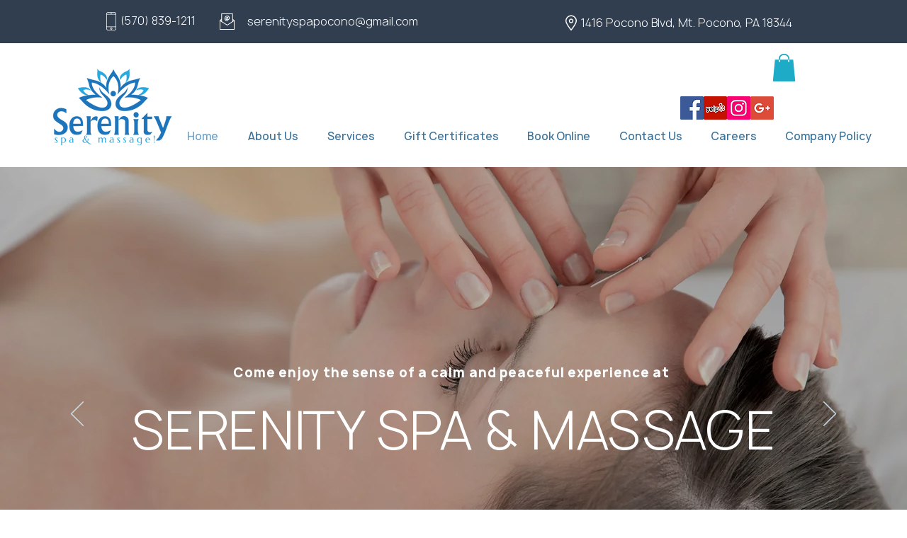

--- FILE ---
content_type: text/plain
request_url: https://www.google-analytics.com/j/collect?v=1&_v=j102&a=1197382029&t=pageview&_s=1&dl=https%3A%2F%2Fwww.serenityspapa.com%2F&ul=en-us%40posix&dt=Serenity%20Spa%20%26%20Massage%20%7C%20Mount%20Pocono%2C%20PA&sr=1280x720&vp=1280x720&_u=YEBAAAABAAAAAC~&jid=1297954740&gjid=1843898831&cid=1397665693.1769640371&tid=UA-96413553-1&_gid=1390239111.1769640371&_r=1&_slc=1&gtm=45He61r1n81KR2CVMFv830852570za200zd830852570&gcd=13l3l3l3l1l1&dma=0&tag_exp=103116026~103200004~104527906~104528501~104684208~104684211~115495938~115938465~115938468~116185181~116185182~117041587&z=1396434871
body_size: -452
content:
2,cG-0Q4KWSJ13E